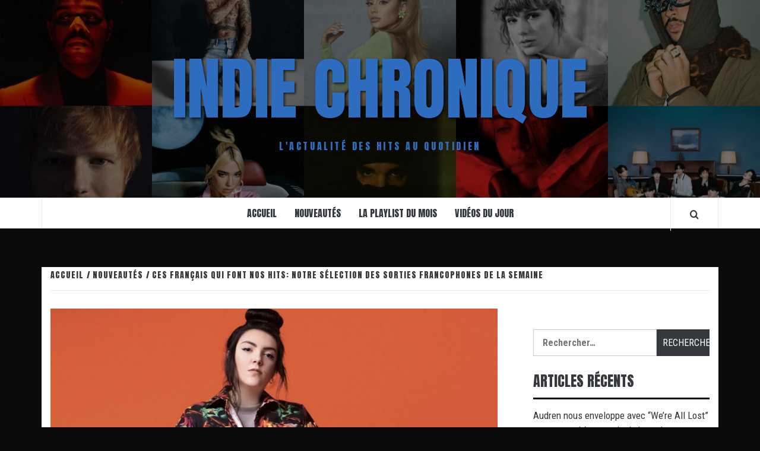

--- FILE ---
content_type: text/html; charset=UTF-8
request_url: https://indiechronique.fr/ces-francais-qui-font-nos-hits-notre-selection-des-sorties-francophones-de-la-semaine
body_size: 16114
content:
<!doctype html>
<html lang="fr-FR">

<head>
  <meta charset="UTF-8">
  <meta name="viewport" content="width=device-width, initial-scale=1">
  <link rel="profile" href="http://gmpg.org/xfn/11">

  <title>Ces Français qui font nos Hits: notre sélection des sorties francophones de la semaine &#8211; Indie Chronique</title>
<meta name='robots' content='max-image-preview:large' />
<link rel='dns-prefetch' href='//fonts.googleapis.com' />
<link rel="alternate" type="application/rss+xml" title="Indie Chronique &raquo; Flux" href="https://indiechronique.fr/feed" />
<link rel="alternate" type="application/rss+xml" title="Indie Chronique &raquo; Flux des commentaires" href="https://indiechronique.fr/comments/feed" />
<link rel="alternate" type="application/rss+xml" title="Indie Chronique &raquo; Ces Français qui font nos Hits: notre sélection des sorties francophones de la semaine Flux des commentaires" href="https://indiechronique.fr/ces-francais-qui-font-nos-hits-notre-selection-des-sorties-francophones-de-la-semaine/feed" />
<link rel="alternate" title="oEmbed (JSON)" type="application/json+oembed" href="https://indiechronique.fr/wp-json/oembed/1.0/embed?url=https%3A%2F%2Findiechronique.fr%2Fces-francais-qui-font-nos-hits-notre-selection-des-sorties-francophones-de-la-semaine" />
<link rel="alternate" title="oEmbed (XML)" type="text/xml+oembed" href="https://indiechronique.fr/wp-json/oembed/1.0/embed?url=https%3A%2F%2Findiechronique.fr%2Fces-francais-qui-font-nos-hits-notre-selection-des-sorties-francophones-de-la-semaine&#038;format=xml" />
<style id='wp-img-auto-sizes-contain-inline-css' type='text/css'>
img:is([sizes=auto i],[sizes^="auto," i]){contain-intrinsic-size:3000px 1500px}
/*# sourceURL=wp-img-auto-sizes-contain-inline-css */
</style>
<style id='wp-emoji-styles-inline-css' type='text/css'>

	img.wp-smiley, img.emoji {
		display: inline !important;
		border: none !important;
		box-shadow: none !important;
		height: 1em !important;
		width: 1em !important;
		margin: 0 0.07em !important;
		vertical-align: -0.1em !important;
		background: none !important;
		padding: 0 !important;
	}
/*# sourceURL=wp-emoji-styles-inline-css */
</style>
<style id='wp-block-library-inline-css' type='text/css'>
:root{--wp-block-synced-color:#7a00df;--wp-block-synced-color--rgb:122,0,223;--wp-bound-block-color:var(--wp-block-synced-color);--wp-editor-canvas-background:#ddd;--wp-admin-theme-color:#007cba;--wp-admin-theme-color--rgb:0,124,186;--wp-admin-theme-color-darker-10:#006ba1;--wp-admin-theme-color-darker-10--rgb:0,107,160.5;--wp-admin-theme-color-darker-20:#005a87;--wp-admin-theme-color-darker-20--rgb:0,90,135;--wp-admin-border-width-focus:2px}@media (min-resolution:192dpi){:root{--wp-admin-border-width-focus:1.5px}}.wp-element-button{cursor:pointer}:root .has-very-light-gray-background-color{background-color:#eee}:root .has-very-dark-gray-background-color{background-color:#313131}:root .has-very-light-gray-color{color:#eee}:root .has-very-dark-gray-color{color:#313131}:root .has-vivid-green-cyan-to-vivid-cyan-blue-gradient-background{background:linear-gradient(135deg,#00d084,#0693e3)}:root .has-purple-crush-gradient-background{background:linear-gradient(135deg,#34e2e4,#4721fb 50%,#ab1dfe)}:root .has-hazy-dawn-gradient-background{background:linear-gradient(135deg,#faaca8,#dad0ec)}:root .has-subdued-olive-gradient-background{background:linear-gradient(135deg,#fafae1,#67a671)}:root .has-atomic-cream-gradient-background{background:linear-gradient(135deg,#fdd79a,#004a59)}:root .has-nightshade-gradient-background{background:linear-gradient(135deg,#330968,#31cdcf)}:root .has-midnight-gradient-background{background:linear-gradient(135deg,#020381,#2874fc)}:root{--wp--preset--font-size--normal:16px;--wp--preset--font-size--huge:42px}.has-regular-font-size{font-size:1em}.has-larger-font-size{font-size:2.625em}.has-normal-font-size{font-size:var(--wp--preset--font-size--normal)}.has-huge-font-size{font-size:var(--wp--preset--font-size--huge)}.has-text-align-center{text-align:center}.has-text-align-left{text-align:left}.has-text-align-right{text-align:right}.has-fit-text{white-space:nowrap!important}#end-resizable-editor-section{display:none}.aligncenter{clear:both}.items-justified-left{justify-content:flex-start}.items-justified-center{justify-content:center}.items-justified-right{justify-content:flex-end}.items-justified-space-between{justify-content:space-between}.screen-reader-text{border:0;clip-path:inset(50%);height:1px;margin:-1px;overflow:hidden;padding:0;position:absolute;width:1px;word-wrap:normal!important}.screen-reader-text:focus{background-color:#ddd;clip-path:none;color:#444;display:block;font-size:1em;height:auto;left:5px;line-height:normal;padding:15px 23px 14px;text-decoration:none;top:5px;width:auto;z-index:100000}html :where(.has-border-color){border-style:solid}html :where([style*=border-top-color]){border-top-style:solid}html :where([style*=border-right-color]){border-right-style:solid}html :where([style*=border-bottom-color]){border-bottom-style:solid}html :where([style*=border-left-color]){border-left-style:solid}html :where([style*=border-width]){border-style:solid}html :where([style*=border-top-width]){border-top-style:solid}html :where([style*=border-right-width]){border-right-style:solid}html :where([style*=border-bottom-width]){border-bottom-style:solid}html :where([style*=border-left-width]){border-left-style:solid}html :where(img[class*=wp-image-]){height:auto;max-width:100%}:where(figure){margin:0 0 1em}html :where(.is-position-sticky){--wp-admin--admin-bar--position-offset:var(--wp-admin--admin-bar--height,0px)}@media screen and (max-width:600px){html :where(.is-position-sticky){--wp-admin--admin-bar--position-offset:0px}}

/*# sourceURL=wp-block-library-inline-css */
</style><style id='wp-block-image-inline-css' type='text/css'>
.wp-block-image>a,.wp-block-image>figure>a{display:inline-block}.wp-block-image img{box-sizing:border-box;height:auto;max-width:100%;vertical-align:bottom}@media not (prefers-reduced-motion){.wp-block-image img.hide{visibility:hidden}.wp-block-image img.show{animation:show-content-image .4s}}.wp-block-image[style*=border-radius] img,.wp-block-image[style*=border-radius]>a{border-radius:inherit}.wp-block-image.has-custom-border img{box-sizing:border-box}.wp-block-image.aligncenter{text-align:center}.wp-block-image.alignfull>a,.wp-block-image.alignwide>a{width:100%}.wp-block-image.alignfull img,.wp-block-image.alignwide img{height:auto;width:100%}.wp-block-image .aligncenter,.wp-block-image .alignleft,.wp-block-image .alignright,.wp-block-image.aligncenter,.wp-block-image.alignleft,.wp-block-image.alignright{display:table}.wp-block-image .aligncenter>figcaption,.wp-block-image .alignleft>figcaption,.wp-block-image .alignright>figcaption,.wp-block-image.aligncenter>figcaption,.wp-block-image.alignleft>figcaption,.wp-block-image.alignright>figcaption{caption-side:bottom;display:table-caption}.wp-block-image .alignleft{float:left;margin:.5em 1em .5em 0}.wp-block-image .alignright{float:right;margin:.5em 0 .5em 1em}.wp-block-image .aligncenter{margin-left:auto;margin-right:auto}.wp-block-image :where(figcaption){margin-bottom:1em;margin-top:.5em}.wp-block-image.is-style-circle-mask img{border-radius:9999px}@supports ((-webkit-mask-image:none) or (mask-image:none)) or (-webkit-mask-image:none){.wp-block-image.is-style-circle-mask img{border-radius:0;-webkit-mask-image:url('data:image/svg+xml;utf8,<svg viewBox="0 0 100 100" xmlns="http://www.w3.org/2000/svg"><circle cx="50" cy="50" r="50"/></svg>');mask-image:url('data:image/svg+xml;utf8,<svg viewBox="0 0 100 100" xmlns="http://www.w3.org/2000/svg"><circle cx="50" cy="50" r="50"/></svg>');mask-mode:alpha;-webkit-mask-position:center;mask-position:center;-webkit-mask-repeat:no-repeat;mask-repeat:no-repeat;-webkit-mask-size:contain;mask-size:contain}}:root :where(.wp-block-image.is-style-rounded img,.wp-block-image .is-style-rounded img){border-radius:9999px}.wp-block-image figure{margin:0}.wp-lightbox-container{display:flex;flex-direction:column;position:relative}.wp-lightbox-container img{cursor:zoom-in}.wp-lightbox-container img:hover+button{opacity:1}.wp-lightbox-container button{align-items:center;backdrop-filter:blur(16px) saturate(180%);background-color:#5a5a5a40;border:none;border-radius:4px;cursor:zoom-in;display:flex;height:20px;justify-content:center;opacity:0;padding:0;position:absolute;right:16px;text-align:center;top:16px;width:20px;z-index:100}@media not (prefers-reduced-motion){.wp-lightbox-container button{transition:opacity .2s ease}}.wp-lightbox-container button:focus-visible{outline:3px auto #5a5a5a40;outline:3px auto -webkit-focus-ring-color;outline-offset:3px}.wp-lightbox-container button:hover{cursor:pointer;opacity:1}.wp-lightbox-container button:focus{opacity:1}.wp-lightbox-container button:focus,.wp-lightbox-container button:hover,.wp-lightbox-container button:not(:hover):not(:active):not(.has-background){background-color:#5a5a5a40;border:none}.wp-lightbox-overlay{box-sizing:border-box;cursor:zoom-out;height:100vh;left:0;overflow:hidden;position:fixed;top:0;visibility:hidden;width:100%;z-index:100000}.wp-lightbox-overlay .close-button{align-items:center;cursor:pointer;display:flex;justify-content:center;min-height:40px;min-width:40px;padding:0;position:absolute;right:calc(env(safe-area-inset-right) + 16px);top:calc(env(safe-area-inset-top) + 16px);z-index:5000000}.wp-lightbox-overlay .close-button:focus,.wp-lightbox-overlay .close-button:hover,.wp-lightbox-overlay .close-button:not(:hover):not(:active):not(.has-background){background:none;border:none}.wp-lightbox-overlay .lightbox-image-container{height:var(--wp--lightbox-container-height);left:50%;overflow:hidden;position:absolute;top:50%;transform:translate(-50%,-50%);transform-origin:top left;width:var(--wp--lightbox-container-width);z-index:9999999999}.wp-lightbox-overlay .wp-block-image{align-items:center;box-sizing:border-box;display:flex;height:100%;justify-content:center;margin:0;position:relative;transform-origin:0 0;width:100%;z-index:3000000}.wp-lightbox-overlay .wp-block-image img{height:var(--wp--lightbox-image-height);min-height:var(--wp--lightbox-image-height);min-width:var(--wp--lightbox-image-width);width:var(--wp--lightbox-image-width)}.wp-lightbox-overlay .wp-block-image figcaption{display:none}.wp-lightbox-overlay button{background:none;border:none}.wp-lightbox-overlay .scrim{background-color:#fff;height:100%;opacity:.9;position:absolute;width:100%;z-index:2000000}.wp-lightbox-overlay.active{visibility:visible}@media not (prefers-reduced-motion){.wp-lightbox-overlay.active{animation:turn-on-visibility .25s both}.wp-lightbox-overlay.active img{animation:turn-on-visibility .35s both}.wp-lightbox-overlay.show-closing-animation:not(.active){animation:turn-off-visibility .35s both}.wp-lightbox-overlay.show-closing-animation:not(.active) img{animation:turn-off-visibility .25s both}.wp-lightbox-overlay.zoom.active{animation:none;opacity:1;visibility:visible}.wp-lightbox-overlay.zoom.active .lightbox-image-container{animation:lightbox-zoom-in .4s}.wp-lightbox-overlay.zoom.active .lightbox-image-container img{animation:none}.wp-lightbox-overlay.zoom.active .scrim{animation:turn-on-visibility .4s forwards}.wp-lightbox-overlay.zoom.show-closing-animation:not(.active){animation:none}.wp-lightbox-overlay.zoom.show-closing-animation:not(.active) .lightbox-image-container{animation:lightbox-zoom-out .4s}.wp-lightbox-overlay.zoom.show-closing-animation:not(.active) .lightbox-image-container img{animation:none}.wp-lightbox-overlay.zoom.show-closing-animation:not(.active) .scrim{animation:turn-off-visibility .4s forwards}}@keyframes show-content-image{0%{visibility:hidden}99%{visibility:hidden}to{visibility:visible}}@keyframes turn-on-visibility{0%{opacity:0}to{opacity:1}}@keyframes turn-off-visibility{0%{opacity:1;visibility:visible}99%{opacity:0;visibility:visible}to{opacity:0;visibility:hidden}}@keyframes lightbox-zoom-in{0%{transform:translate(calc((-100vw + var(--wp--lightbox-scrollbar-width))/2 + var(--wp--lightbox-initial-left-position)),calc(-50vh + var(--wp--lightbox-initial-top-position))) scale(var(--wp--lightbox-scale))}to{transform:translate(-50%,-50%) scale(1)}}@keyframes lightbox-zoom-out{0%{transform:translate(-50%,-50%) scale(1);visibility:visible}99%{visibility:visible}to{transform:translate(calc((-100vw + var(--wp--lightbox-scrollbar-width))/2 + var(--wp--lightbox-initial-left-position)),calc(-50vh + var(--wp--lightbox-initial-top-position))) scale(var(--wp--lightbox-scale));visibility:hidden}}
/*# sourceURL=https://indiechronique.fr/wp-includes/blocks/image/style.min.css */
</style>
<style id='wp-block-image-theme-inline-css' type='text/css'>
:root :where(.wp-block-image figcaption){color:#555;font-size:13px;text-align:center}.is-dark-theme :root :where(.wp-block-image figcaption){color:#ffffffa6}.wp-block-image{margin:0 0 1em}
/*# sourceURL=https://indiechronique.fr/wp-includes/blocks/image/theme.min.css */
</style>
<style id='wp-block-paragraph-inline-css' type='text/css'>
.is-small-text{font-size:.875em}.is-regular-text{font-size:1em}.is-large-text{font-size:2.25em}.is-larger-text{font-size:3em}.has-drop-cap:not(:focus):first-letter{float:left;font-size:8.4em;font-style:normal;font-weight:100;line-height:.68;margin:.05em .1em 0 0;text-transform:uppercase}body.rtl .has-drop-cap:not(:focus):first-letter{float:none;margin-left:.1em}p.has-drop-cap.has-background{overflow:hidden}:root :where(p.has-background){padding:1.25em 2.375em}:where(p.has-text-color:not(.has-link-color)) a{color:inherit}p.has-text-align-left[style*="writing-mode:vertical-lr"],p.has-text-align-right[style*="writing-mode:vertical-rl"]{rotate:180deg}
/*# sourceURL=https://indiechronique.fr/wp-includes/blocks/paragraph/style.min.css */
</style>
<style id='global-styles-inline-css' type='text/css'>
:root{--wp--preset--aspect-ratio--square: 1;--wp--preset--aspect-ratio--4-3: 4/3;--wp--preset--aspect-ratio--3-4: 3/4;--wp--preset--aspect-ratio--3-2: 3/2;--wp--preset--aspect-ratio--2-3: 2/3;--wp--preset--aspect-ratio--16-9: 16/9;--wp--preset--aspect-ratio--9-16: 9/16;--wp--preset--color--black: #000000;--wp--preset--color--cyan-bluish-gray: #abb8c3;--wp--preset--color--white: #ffffff;--wp--preset--color--pale-pink: #f78da7;--wp--preset--color--vivid-red: #cf2e2e;--wp--preset--color--luminous-vivid-orange: #ff6900;--wp--preset--color--luminous-vivid-amber: #fcb900;--wp--preset--color--light-green-cyan: #7bdcb5;--wp--preset--color--vivid-green-cyan: #00d084;--wp--preset--color--pale-cyan-blue: #8ed1fc;--wp--preset--color--vivid-cyan-blue: #0693e3;--wp--preset--color--vivid-purple: #9b51e0;--wp--preset--gradient--vivid-cyan-blue-to-vivid-purple: linear-gradient(135deg,rgb(6,147,227) 0%,rgb(155,81,224) 100%);--wp--preset--gradient--light-green-cyan-to-vivid-green-cyan: linear-gradient(135deg,rgb(122,220,180) 0%,rgb(0,208,130) 100%);--wp--preset--gradient--luminous-vivid-amber-to-luminous-vivid-orange: linear-gradient(135deg,rgb(252,185,0) 0%,rgb(255,105,0) 100%);--wp--preset--gradient--luminous-vivid-orange-to-vivid-red: linear-gradient(135deg,rgb(255,105,0) 0%,rgb(207,46,46) 100%);--wp--preset--gradient--very-light-gray-to-cyan-bluish-gray: linear-gradient(135deg,rgb(238,238,238) 0%,rgb(169,184,195) 100%);--wp--preset--gradient--cool-to-warm-spectrum: linear-gradient(135deg,rgb(74,234,220) 0%,rgb(151,120,209) 20%,rgb(207,42,186) 40%,rgb(238,44,130) 60%,rgb(251,105,98) 80%,rgb(254,248,76) 100%);--wp--preset--gradient--blush-light-purple: linear-gradient(135deg,rgb(255,206,236) 0%,rgb(152,150,240) 100%);--wp--preset--gradient--blush-bordeaux: linear-gradient(135deg,rgb(254,205,165) 0%,rgb(254,45,45) 50%,rgb(107,0,62) 100%);--wp--preset--gradient--luminous-dusk: linear-gradient(135deg,rgb(255,203,112) 0%,rgb(199,81,192) 50%,rgb(65,88,208) 100%);--wp--preset--gradient--pale-ocean: linear-gradient(135deg,rgb(255,245,203) 0%,rgb(182,227,212) 50%,rgb(51,167,181) 100%);--wp--preset--gradient--electric-grass: linear-gradient(135deg,rgb(202,248,128) 0%,rgb(113,206,126) 100%);--wp--preset--gradient--midnight: linear-gradient(135deg,rgb(2,3,129) 0%,rgb(40,116,252) 100%);--wp--preset--font-size--small: 13px;--wp--preset--font-size--medium: 20px;--wp--preset--font-size--large: 36px;--wp--preset--font-size--x-large: 42px;--wp--preset--spacing--20: 0.44rem;--wp--preset--spacing--30: 0.67rem;--wp--preset--spacing--40: 1rem;--wp--preset--spacing--50: 1.5rem;--wp--preset--spacing--60: 2.25rem;--wp--preset--spacing--70: 3.38rem;--wp--preset--spacing--80: 5.06rem;--wp--preset--shadow--natural: 6px 6px 9px rgba(0, 0, 0, 0.2);--wp--preset--shadow--deep: 12px 12px 50px rgba(0, 0, 0, 0.4);--wp--preset--shadow--sharp: 6px 6px 0px rgba(0, 0, 0, 0.2);--wp--preset--shadow--outlined: 6px 6px 0px -3px rgb(255, 255, 255), 6px 6px rgb(0, 0, 0);--wp--preset--shadow--crisp: 6px 6px 0px rgb(0, 0, 0);}:root { --wp--style--global--content-size: 775px;--wp--style--global--wide-size: 1140px; }:where(body) { margin: 0; }.wp-site-blocks > .alignleft { float: left; margin-right: 2em; }.wp-site-blocks > .alignright { float: right; margin-left: 2em; }.wp-site-blocks > .aligncenter { justify-content: center; margin-left: auto; margin-right: auto; }:where(.wp-site-blocks) > * { margin-block-start: 24px; margin-block-end: 0; }:where(.wp-site-blocks) > :first-child { margin-block-start: 0; }:where(.wp-site-blocks) > :last-child { margin-block-end: 0; }:root { --wp--style--block-gap: 24px; }:root :where(.is-layout-flow) > :first-child{margin-block-start: 0;}:root :where(.is-layout-flow) > :last-child{margin-block-end: 0;}:root :where(.is-layout-flow) > *{margin-block-start: 24px;margin-block-end: 0;}:root :where(.is-layout-constrained) > :first-child{margin-block-start: 0;}:root :where(.is-layout-constrained) > :last-child{margin-block-end: 0;}:root :where(.is-layout-constrained) > *{margin-block-start: 24px;margin-block-end: 0;}:root :where(.is-layout-flex){gap: 24px;}:root :where(.is-layout-grid){gap: 24px;}.is-layout-flow > .alignleft{float: left;margin-inline-start: 0;margin-inline-end: 2em;}.is-layout-flow > .alignright{float: right;margin-inline-start: 2em;margin-inline-end: 0;}.is-layout-flow > .aligncenter{margin-left: auto !important;margin-right: auto !important;}.is-layout-constrained > .alignleft{float: left;margin-inline-start: 0;margin-inline-end: 2em;}.is-layout-constrained > .alignright{float: right;margin-inline-start: 2em;margin-inline-end: 0;}.is-layout-constrained > .aligncenter{margin-left: auto !important;margin-right: auto !important;}.is-layout-constrained > :where(:not(.alignleft):not(.alignright):not(.alignfull)){max-width: var(--wp--style--global--content-size);margin-left: auto !important;margin-right: auto !important;}.is-layout-constrained > .alignwide{max-width: var(--wp--style--global--wide-size);}body .is-layout-flex{display: flex;}.is-layout-flex{flex-wrap: wrap;align-items: center;}.is-layout-flex > :is(*, div){margin: 0;}body .is-layout-grid{display: grid;}.is-layout-grid > :is(*, div){margin: 0;}body{padding-top: 0px;padding-right: 0px;padding-bottom: 0px;padding-left: 0px;}a:where(:not(.wp-element-button)){text-decoration: none;}:root :where(.wp-element-button, .wp-block-button__link){background-color: #32373c;border-radius: 0;border-width: 0;color: #fff;font-family: inherit;font-size: inherit;font-style: inherit;font-weight: inherit;letter-spacing: inherit;line-height: inherit;padding-top: calc(0.667em + 2px);padding-right: calc(1.333em + 2px);padding-bottom: calc(0.667em + 2px);padding-left: calc(1.333em + 2px);text-decoration: none;text-transform: inherit;}.has-black-color{color: var(--wp--preset--color--black) !important;}.has-cyan-bluish-gray-color{color: var(--wp--preset--color--cyan-bluish-gray) !important;}.has-white-color{color: var(--wp--preset--color--white) !important;}.has-pale-pink-color{color: var(--wp--preset--color--pale-pink) !important;}.has-vivid-red-color{color: var(--wp--preset--color--vivid-red) !important;}.has-luminous-vivid-orange-color{color: var(--wp--preset--color--luminous-vivid-orange) !important;}.has-luminous-vivid-amber-color{color: var(--wp--preset--color--luminous-vivid-amber) !important;}.has-light-green-cyan-color{color: var(--wp--preset--color--light-green-cyan) !important;}.has-vivid-green-cyan-color{color: var(--wp--preset--color--vivid-green-cyan) !important;}.has-pale-cyan-blue-color{color: var(--wp--preset--color--pale-cyan-blue) !important;}.has-vivid-cyan-blue-color{color: var(--wp--preset--color--vivid-cyan-blue) !important;}.has-vivid-purple-color{color: var(--wp--preset--color--vivid-purple) !important;}.has-black-background-color{background-color: var(--wp--preset--color--black) !important;}.has-cyan-bluish-gray-background-color{background-color: var(--wp--preset--color--cyan-bluish-gray) !important;}.has-white-background-color{background-color: var(--wp--preset--color--white) !important;}.has-pale-pink-background-color{background-color: var(--wp--preset--color--pale-pink) !important;}.has-vivid-red-background-color{background-color: var(--wp--preset--color--vivid-red) !important;}.has-luminous-vivid-orange-background-color{background-color: var(--wp--preset--color--luminous-vivid-orange) !important;}.has-luminous-vivid-amber-background-color{background-color: var(--wp--preset--color--luminous-vivid-amber) !important;}.has-light-green-cyan-background-color{background-color: var(--wp--preset--color--light-green-cyan) !important;}.has-vivid-green-cyan-background-color{background-color: var(--wp--preset--color--vivid-green-cyan) !important;}.has-pale-cyan-blue-background-color{background-color: var(--wp--preset--color--pale-cyan-blue) !important;}.has-vivid-cyan-blue-background-color{background-color: var(--wp--preset--color--vivid-cyan-blue) !important;}.has-vivid-purple-background-color{background-color: var(--wp--preset--color--vivid-purple) !important;}.has-black-border-color{border-color: var(--wp--preset--color--black) !important;}.has-cyan-bluish-gray-border-color{border-color: var(--wp--preset--color--cyan-bluish-gray) !important;}.has-white-border-color{border-color: var(--wp--preset--color--white) !important;}.has-pale-pink-border-color{border-color: var(--wp--preset--color--pale-pink) !important;}.has-vivid-red-border-color{border-color: var(--wp--preset--color--vivid-red) !important;}.has-luminous-vivid-orange-border-color{border-color: var(--wp--preset--color--luminous-vivid-orange) !important;}.has-luminous-vivid-amber-border-color{border-color: var(--wp--preset--color--luminous-vivid-amber) !important;}.has-light-green-cyan-border-color{border-color: var(--wp--preset--color--light-green-cyan) !important;}.has-vivid-green-cyan-border-color{border-color: var(--wp--preset--color--vivid-green-cyan) !important;}.has-pale-cyan-blue-border-color{border-color: var(--wp--preset--color--pale-cyan-blue) !important;}.has-vivid-cyan-blue-border-color{border-color: var(--wp--preset--color--vivid-cyan-blue) !important;}.has-vivid-purple-border-color{border-color: var(--wp--preset--color--vivid-purple) !important;}.has-vivid-cyan-blue-to-vivid-purple-gradient-background{background: var(--wp--preset--gradient--vivid-cyan-blue-to-vivid-purple) !important;}.has-light-green-cyan-to-vivid-green-cyan-gradient-background{background: var(--wp--preset--gradient--light-green-cyan-to-vivid-green-cyan) !important;}.has-luminous-vivid-amber-to-luminous-vivid-orange-gradient-background{background: var(--wp--preset--gradient--luminous-vivid-amber-to-luminous-vivid-orange) !important;}.has-luminous-vivid-orange-to-vivid-red-gradient-background{background: var(--wp--preset--gradient--luminous-vivid-orange-to-vivid-red) !important;}.has-very-light-gray-to-cyan-bluish-gray-gradient-background{background: var(--wp--preset--gradient--very-light-gray-to-cyan-bluish-gray) !important;}.has-cool-to-warm-spectrum-gradient-background{background: var(--wp--preset--gradient--cool-to-warm-spectrum) !important;}.has-blush-light-purple-gradient-background{background: var(--wp--preset--gradient--blush-light-purple) !important;}.has-blush-bordeaux-gradient-background{background: var(--wp--preset--gradient--blush-bordeaux) !important;}.has-luminous-dusk-gradient-background{background: var(--wp--preset--gradient--luminous-dusk) !important;}.has-pale-ocean-gradient-background{background: var(--wp--preset--gradient--pale-ocean) !important;}.has-electric-grass-gradient-background{background: var(--wp--preset--gradient--electric-grass) !important;}.has-midnight-gradient-background{background: var(--wp--preset--gradient--midnight) !important;}.has-small-font-size{font-size: var(--wp--preset--font-size--small) !important;}.has-medium-font-size{font-size: var(--wp--preset--font-size--medium) !important;}.has-large-font-size{font-size: var(--wp--preset--font-size--large) !important;}.has-x-large-font-size{font-size: var(--wp--preset--font-size--x-large) !important;}
/*# sourceURL=global-styles-inline-css */
</style>

<link rel='stylesheet' id='vivacious-magazine-google-primary-fonts-css' href='https://fonts.googleapis.com/css?family=Roboto+Condensed:400,300,400italic,700' type='text/css' media='all' />
<link rel='stylesheet' id='vivacious-magazine-google-secondary-fonts-css' href='https://fonts.googleapis.com/css?family=Anton' type='text/css' media='all' />
<link rel='stylesheet' id='bootstrap-css' href='https://indiechronique.fr/wp-content/themes/elegant-magazine/assets/bootstrap/css/bootstrap.min.css?ver=6.9' type='text/css' media='all' />
<link rel='stylesheet' id='elegant-magazine-style-css' href='https://indiechronique.fr/wp-content/themes/elegant-magazine/style.css?ver=6.9' type='text/css' media='all' />
<style id='elegant-magazine-style-inline-css' type='text/css'>


                .top-masthead {
        background: #000000;
        }
        .top-masthead-overlay{
        background: rgba(0,0,0,0.75);
        }
        
                .top-masthead, .top-masthead a {
        color: #ffffff;

        }

    
        .elementor-template-full-width .elementor-section.elementor-section-full_width > .elementor-container,
        .elementor-template-full-width .elementor-section.elementor-section-boxed > .elementor-container{
            max-width: 1570px;
        }
        
/*# sourceURL=elegant-magazine-style-inline-css */
</style>
<link rel='stylesheet' id='vivacious-magazine-style-css' href='https://indiechronique.fr/wp-content/themes/vivacious-magazine/style.css?ver=1.0.3' type='text/css' media='all' />
<link rel='stylesheet' id='aft-icons-css' href='https://indiechronique.fr/wp-content/themes/elegant-magazine/assets/icons/style.css?ver=6.9' type='text/css' media='all' />
<link rel='stylesheet' id='slick-css' href='https://indiechronique.fr/wp-content/themes/elegant-magazine/assets/slick/css/slick.min.css?ver=6.9' type='text/css' media='all' />
<link rel='stylesheet' id='sidr-css' href='https://indiechronique.fr/wp-content/themes/elegant-magazine/assets/sidr/css/jquery.sidr.dark.css?ver=6.9' type='text/css' media='all' />
<link rel='stylesheet' id='elegant-magazine-google-fonts-css' href='https://fonts.googleapis.com/css?family=Oswald:300,400,700|Source%20Sans%20Pro:400,400i,700,700i&#038;subset=latin,latin-ext' type='text/css' media='all' />
<style id='kadence-blocks-global-variables-inline-css' type='text/css'>
:root {--global-kb-font-size-sm:clamp(0.8rem, 0.73rem + 0.217vw, 0.9rem);--global-kb-font-size-md:clamp(1.1rem, 0.995rem + 0.326vw, 1.25rem);--global-kb-font-size-lg:clamp(1.75rem, 1.576rem + 0.543vw, 2rem);--global-kb-font-size-xl:clamp(2.25rem, 1.728rem + 1.63vw, 3rem);--global-kb-font-size-xxl:clamp(2.5rem, 1.456rem + 3.26vw, 4rem);--global-kb-font-size-xxxl:clamp(2.75rem, 0.489rem + 7.065vw, 6rem);}:root {--global-palette1: #3182CE;--global-palette2: #2B6CB0;--global-palette3: #1A202C;--global-palette4: #2D3748;--global-palette5: #4A5568;--global-palette6: #718096;--global-palette7: #EDF2F7;--global-palette8: #F7FAFC;--global-palette9: #ffffff;}
/*# sourceURL=kadence-blocks-global-variables-inline-css */
</style>
<script type="text/javascript" src="https://indiechronique.fr/wp-content/plugins/ionos-assistant/js/cookies.js?ver=6.9" id="ionos-assistant-wp-cookies-js"></script>
<script type="text/javascript" src="https://indiechronique.fr/wp-includes/js/jquery/jquery.min.js?ver=3.7.1" id="jquery-core-js"></script>
<script type="text/javascript" src="https://indiechronique.fr/wp-includes/js/jquery/jquery-migrate.min.js?ver=3.4.1" id="jquery-migrate-js"></script>
<link rel="https://api.w.org/" href="https://indiechronique.fr/wp-json/" /><link rel="alternate" title="JSON" type="application/json" href="https://indiechronique.fr/wp-json/wp/v2/posts/45" /><link rel="EditURI" type="application/rsd+xml" title="RSD" href="https://indiechronique.fr/xmlrpc.php?rsd" />
<meta name="generator" content="WordPress 6.9" />
<link rel="canonical" href="https://indiechronique.fr/ces-francais-qui-font-nos-hits-notre-selection-des-sorties-francophones-de-la-semaine" />
<link rel='shortlink' href='https://indiechronique.fr/?p=45' />
<link rel="pingback" href="https://indiechronique.fr/xmlrpc.php"><style type="text/css">.recentcomments a{display:inline !important;padding:0 !important;margin:0 !important;}</style>        <style type="text/css">
                        .site-title a,
            .site-description {
                color: #2d6cbf;
            }

                    </style>
        <style type="text/css" id="custom-background-css">
body.custom-background { background-color: #0a0a0a; }
</style>
	<link rel="icon" href="https://indiechronique.fr/wp-content/uploads/2021/05/cropped-LOGO-1-32x32.png" sizes="32x32" />
<link rel="icon" href="https://indiechronique.fr/wp-content/uploads/2021/05/cropped-LOGO-1-192x192.png" sizes="192x192" />
<link rel="apple-touch-icon" href="https://indiechronique.fr/wp-content/uploads/2021/05/cropped-LOGO-1-180x180.png" />
<meta name="msapplication-TileImage" content="https://indiechronique.fr/wp-content/uploads/2021/05/cropped-LOGO-1-270x270.png" />
</head>

<body class="wp-singular post-template-default single single-post postid-45 single-format-standard custom-background wp-embed-responsive wp-theme-elegant-magazine wp-child-theme-vivacious-magazine align-content-left disable-default-home-content">

  
      <div id="af-preloader">
      <div class="af-loader">
        <div class="loader-circle"></div>
      </div>
    </div>
  
  <div id="page" class="site">
    <a class="skip-link screen-reader-text" href="#content">Aller au contenu</a>
        <header id="masthead" class="site-header">
            <div class="masthead-banner data-bg" data-background="https://indiechronique.fr/wp-content/uploads/2021/09/cropped-Top-10-artists-1280x512-1.jpg">
        <div class="container">
          <div class="row">
            <div class="col-md-12">
              <div class="site-branding">
                                  <p class="site-title font-family-1">
                    <a href="https://indiechronique.fr/" rel="home">Indie Chronique</a>
                  </p>
                
                                  <p class="site-description">L&#039;actualité des Hits au quotidien</p>
                              </div>
            </div>
          </div>
        </div>
      </div>
      <nav id="site-navigation" class="main-navigation">
        <div class="container">
          <div class="row">
            <div class="col-md-12">
              <div class="navigation-container">
                                <span class="af-search-click icon-search">
                  <a href="#" aria-label="Search"><i class="fa fa-search"></i></a>
                </span>
                <button class="toggle-menu" aria-controls="primary-menu">
                  <span class="screen-reader-text">Menu principal</span>
                  <i class="ham"></i>
                </button>
                <div class="menu main-menu"><ul id="primary-menu" class="menu"><li id="menu-item-36" class="menu-item menu-item-type-custom menu-item-object-custom menu-item-home menu-item-36"><a href="http://indiechronique.fr/">Accueil</a></li>
<li id="menu-item-34" class="menu-item menu-item-type-taxonomy menu-item-object-category current-post-ancestor current-menu-parent current-post-parent menu-item-34"><a href="https://indiechronique.fr/category/nouveautes">Nouveautés</a></li>
<li id="menu-item-33" class="menu-item menu-item-type-taxonomy menu-item-object-category current-post-ancestor current-menu-parent current-post-parent menu-item-33"><a href="https://indiechronique.fr/category/la-playlist-du-mois">La Playlist du mois</a></li>
<li id="menu-item-35" class="menu-item menu-item-type-taxonomy menu-item-object-category menu-item-35"><a href="https://indiechronique.fr/category/video-du-jour">Vidéos du jour</a></li>
</ul></div>              </div>
            </div>
          </div>
        </div>
      </nav>
    </header>

    <div id="af-search-wrap">
      <div class="af-search-box table-block">
        <div class="table-block-child v-center text-center">
          <form role="search" method="get" class="search-form" action="https://indiechronique.fr/">
				<label>
					<span class="screen-reader-text">Rechercher :</span>
					<input type="search" class="search-field" placeholder="Rechercher…" value="" name="s" />
				</label>
				<input type="submit" class="search-submit" value="Rechercher" />
			</form>        </div>
      </div>
      <div class="af-search-close af-search-click">
        <span></span>
        <span></span>
      </div>
    </div>

        <div id="content" class="site-content">
      

        <div class="em-breadcrumbs font-family-1">
            <div class="container">
                <div class="row">
                    <div class="col-sm-12">
                        <div role="navigation" aria-label="Fil d’ariane" class="breadcrumb-trail breadcrumbs" itemprop="breadcrumb"><ul class="trail-items" itemscope itemtype="http://schema.org/BreadcrumbList"><meta name="numberOfItems" content="3" /><meta name="itemListOrder" content="Ascending" /><li itemprop="itemListElement" itemscope itemtype="http://schema.org/ListItem" class="trail-item trail-begin"><a href="https://indiechronique.fr" rel="home" itemprop="item"><span itemprop="name">Accueil</span></a><meta itemprop="position" content="1" /></li><li itemprop="itemListElement" itemscope itemtype="http://schema.org/ListItem" class="trail-item"><a href="https://indiechronique.fr/category/nouveautes" itemprop="item"><span itemprop="name">Nouveautés</span></a><meta itemprop="position" content="2" /></li><li itemprop="itemListElement" itemscope itemtype="http://schema.org/ListItem" class="trail-item trail-end"><a href="https://indiechronique.fr/ces-francais-qui-font-nos-hits-notre-selection-des-sorties-francophones-de-la-semaine" itemprop="item"><span itemprop="name">Ces Français qui font nos Hits: notre sélection des sorties francophones de la semaine</span></a><meta itemprop="position" content="3" /></li></ul></div>                    </div>
                </div>
            </div>
        </div>


   
    <div id="primary" class="content-area">
        <main id="main" class="site-main">

                            <article id="post-45" class="post-45 post type-post status-publish format-standard has-post-thumbnail hentry category-la-playlist-du-mois category-nouveautes">
                    <header class="entry-header">
                    <div class="post-thumbnail full-width-image">
                    <img width="1024" height="571" src="https://indiechronique.fr/wp-content/uploads/2021/05/Capture-decran-2021-05-20-a-09.59.08-1024x571.png" class="attachment-elegant-magazine-featured size-elegant-magazine-featured wp-post-image" alt="" decoding="async" fetchpriority="high" srcset="https://indiechronique.fr/wp-content/uploads/2021/05/Capture-decran-2021-05-20-a-09.59.08-1024x571.png 1024w, https://indiechronique.fr/wp-content/uploads/2021/05/Capture-decran-2021-05-20-a-09.59.08-300x167.png 300w, https://indiechronique.fr/wp-content/uploads/2021/05/Capture-decran-2021-05-20-a-09.59.08-768x428.png 768w, https://indiechronique.fr/wp-content/uploads/2021/05/Capture-decran-2021-05-20-a-09.59.08.png 1536w" sizes="(max-width: 1024px) 100vw, 1024px" />                </div>
            
            <div class="header-details-wrapper">
        <div class="entry-header-details">
                                        <div class="figure-categories figure-categories-bg">
                                        <span class="cat-links"> <a href="https://indiechronique.fr/category/la-playlist-du-mois" rel="category tag">La Playlist du mois</a>&nbsp<a href="https://indiechronique.fr/category/nouveautes" rel="category tag">Nouveautés</a></span>                </div>
                        <h1 class="entry-title">Ces Français qui font nos Hits: notre sélection des sorties francophones de la semaine</h1>                                        <div class="post-item-metadata entry-meta">
                            <span class="item-metadata posts-author">
            <span class="">Par</span>
                           <a href="https://indiechronique.fr/author/indiechroniquedaily">
                    Indiechroniquedaily                </a>
               </span>
        <span class="">None</span>
        <span class="item-metadata posts-date">
            mai 20, 2021        </span>
                        </div>
                    </div>
    </div>
</header><!-- .entry-header -->





                    <div class="entry-content-wrap">
                                        <div class="entry-content">
                
<p>Cette semaine, l&rsquo;Hexagone nous à pas mal gâté en terme de musique. Alors, faisons un tour des sorties à travers notre sélection:</p>



<figure class="wp-block-image"><img decoding="async" src="https://covers.eg-ad.fr/claudiocapeosenzaunadonna.jpg" alt=""/></figure>



<p><strong>CLAUDIO CAPEO</strong><br>Senza Una Donna avec Davide Esposito</p>



<figure class="wp-block-image"><img decoding="async" src="https://covers.eg-ad.fr/kendjigiracevidemment.jpg" alt=""/></figure>



<p><strong>KENDJI</strong> </p>



<p>Evidemment<br></p>



<figure class="wp-block-image"><img decoding="async" src="https://covers.eg-ad.fr/grandcorpsmaladeetlouanederrierelebrouillard.jpg" alt=""/></figure>



<p><strong>GRAND CORPS MALADE</strong> </p>



<p>Derrière Le Brouillard avec Louane<br></p>



<figure class="wp-block-image"><img decoding="async" src="https://covers.eg-ad.fr/juliendorekiki.jpg" alt=""/></figure>



<p><strong>JULIEN DORE</strong><br>Kiki<br></p>



<figure class="wp-block-image"><img decoding="async" src="https://covers.eg-ad.fr/vianneypourdevrai.jpg" alt=""/></figure>



<p><strong>VIANNEY</strong><br>Pour De Vrai<br></p>



<figure class="wp-block-image"><img decoding="async" src="https://covers.eg-ad.fr/patrickfiorietflorentpagnyjyvais.jpg" alt=""/></figure>



<p><strong>PATRICK FIORI</strong><br>J&rsquo;y Vais avec Florent Pagny<br></p>



<figure class="wp-block-image"><img decoding="async" src="https://covers.eg-ad.fr/claralucianilereste.jpg" alt=""/></figure>



<p><strong>CLARA LUCIANI</strong><br>Le Reste<br></p>



<figure class="wp-block-image"><img decoding="async" src="https://covers.eg-ad.fr/vitaaetslimanedelor.jpg" alt=""/></figure>



<p><strong>VITAA</strong><br>De L&rsquo;or<br></p>



<figure class="wp-block-image"><img decoding="async" src="https://covers.eg-ad.fr/hoshietmemeapresjetaimerai.jpg" alt=""/></figure>



<p><strong>HOSHI</strong><br>Et Même Après Je T&rsquo;aimerai<br></p>



<figure class="wp-block-image"><img decoding="async" src="https://covers.eg-ad.fr/jeremyfrerotunhomme.png" alt=""/></figure>



<p><strong>JEREMY FREROT</strong><br>Un Homme<br></p>



<figure class="wp-block-image"><img decoding="async" src="https://covers.eg-ad.fr/calogerocentreville.jpg" alt=""/></figure>



<p><strong>CALOGERO</strong><br>Centre Ville<br></p>



<figure class="wp-block-image"><img decoding="async" src="https://covers.eg-ad.fr/franciscabrelalauberevenant.png" alt=""/></figure>



<p><strong>FRANCIS CABREL</strong><br>A L&rsquo;Aube Revenant<br></p>



<figure class="wp-block-image"><img decoding="async" src="https://covers.eg-ad.fr/amelbent123.jpg" alt=""/></figure>



<p><strong>AMEL BENT</strong><br>1,2,3<br></p>



<figure class="wp-block-image"><img decoding="async" src="https://covers.eg-ad.fr/benjaminbiolayadeparcferme.jpg" alt=""/></figure>



<p><strong>BENJAMIN BIOLAY</strong><br>Parc Fermé avec Adé<br></p>



<figure class="wp-block-image"><img decoding="async" src="https://covers.eg-ad.fr/gimsdadjuslimanebelle.jpg" alt=""/></figure>



<p><strong>GIMS DADJU SLIMANE</strong><br>Belle<br></p>



<figure class="wp-block-image"><img decoding="async" src="https://covers.eg-ad.fr/indochine3sex.jpg" alt=""/></figure>



<p><strong>INDOCHINE</strong><br>3Sex avec Christine And The Queens<br></p>



<figure class="wp-block-image"><img decoding="async" src="https://covers.eg-ad.fr/flodelavegaprintempseternel.jpg" alt=""/></figure>



<p><strong>FLO DELAVEGA</strong><br>Printemps Éternel<br></p>



<figure class="wp-block-image"><img decoding="async" src="https://covers.eg-ad.fr/amircarrousel.jpg" alt=""/></figure>



<p><strong>AMIR</strong><br>Carrousel avec Indila<br></p>



<figure class="wp-block-image"><img decoding="async" src="https://covers.eg-ad.fr/florentpagnylinstinct.jpg" alt=""/></figure>



<p><strong>FLORENT PAGNY</strong><br>L&rsquo;instinct<br></p>



<figure class="wp-block-image"><img decoding="async" src="https://covers.eg-ad.fr/allanvederayonsdor.jpg" alt=""/></figure>



<p><strong>ALLAN VEDE</strong><br>Rayons D&rsquo;or</p>
                                    <div class="post-item-metadata entry-meta">
                                            </div>
                                            </div><!-- .entry-content -->
            <footer class="entry-footer">
                            </footer>


    

<div class="em-reated-posts clearfix">
            <h2 class="related-title">
            Vous pourrez aussi être intéressé par        </h2>
        <ul>
                    <li>
                <h3 class="article-title"><a href="https://indiechronique.fr/audren-nous-enveloppe-avec-were-all-lost-une-parenthese-musicale-hors-du-temps" rel="bookmark">Audren nous enveloppe avec “We’re All Lost” : une parenthèse musicale hors du temps</a>
            </h3>                <div class="grid-item-metadata">
                            <span class="item-metadata posts-author">
            <span class="">Par</span>
                           <a href="https://indiechronique.fr/author/indiechroniquedaily">
                    Indiechroniquedaily                </a>
               </span>
        <span class="">None</span>
        <span class="item-metadata posts-date">
            janvier 15, 2026        </span>
                        </div>
            </li>
                    <li>
                <h3 class="article-title"><a href="https://indiechronique.fr/marco-de-luca-la-saison-dune-musique-libre" rel="bookmark">Marco De Luca : la saison d’une musique libre</a>
            </h3>                <div class="grid-item-metadata">
                            <span class="item-metadata posts-author">
            <span class="">Par</span>
                           <a href="https://indiechronique.fr/author/indiechroniquedaily">
                    Indiechroniquedaily                </a>
               </span>
        <span class="">None</span>
        <span class="item-metadata posts-date">
            janvier 13, 2026        </span>
                        </div>
            </li>
                    <li>
                <h3 class="article-title"><a href="https://indiechronique.fr/asv-records-et-1111-records-officialisent-une-collaboration-transatlantique" rel="bookmark">ASV Records et 11:11 Records officialisent une collaboration transatlantique</a>
            </h3>                <div class="grid-item-metadata">
                            <span class="item-metadata posts-author">
            <span class="">Par</span>
                           <a href="https://indiechronique.fr/author/indiechroniquedaily">
                    Indiechroniquedaily                </a>
               </span>
        <span class="">None</span>
        <span class="item-metadata posts-date">
            janvier 3, 2026        </span>
                        </div>
            </li>
                    <li>
                <h3 class="article-title"><a href="https://indiechronique.fr/perspective-look-both-ways-chronique-dansante-dune-decennie-intime" rel="bookmark">Perspective : Look Both Ways, Chronique Dansante d’une Décennie Intime</a>
            </h3>                <div class="grid-item-metadata">
                            <span class="item-metadata posts-author">
            <span class="">Par</span>
                           <a href="https://indiechronique.fr/author/indiechroniquedaily">
                    Indiechroniquedaily                </a>
               </span>
        <span class="">None</span>
        <span class="item-metadata posts-date">
            décembre 29, 2025        </span>
                        </div>
            </li>
                    <li>
                <h3 class="article-title"><a href="https://indiechronique.fr/counterglow-ou-lart-discret-de-se-reveler-avec-echoes-of-self" rel="bookmark">counterglow, ou l’Art Discret de Se Révéler avec echoes of self</a>
            </h3>                <div class="grid-item-metadata">
                            <span class="item-metadata posts-author">
            <span class="">Par</span>
                           <a href="https://indiechronique.fr/author/indiechroniquedaily">
                    Indiechroniquedaily                </a>
               </span>
        <span class="">None</span>
        <span class="item-metadata posts-date">
            décembre 29, 2025        </span>
                        </div>
            </li>
            </ul>
</div>



	<nav class="navigation post-navigation" aria-label="Navigation d’article">
		<h2 class="screen-reader-text">Navigation d’article</h2>
		<div class="nav-links"><div class="nav-previous"><a href="https://indiechronique.fr/todd-barrow-nous-offre-une-belle-dose-de-country-grace-a-gonna-drive" rel="prev"><span class="em-post-navigation">Précédent</span> Todd Barrow nous offre une belle dose de country grâce à “Gonna Drive”</a></div><div class="nav-next"><a href="https://indiechronique.fr/indie-chronique-lance-sa-premiere-playlist-du-mois" rel="next"><span class="em-post-navigation">Suivant</span> Indie Chronique lance sa première Playlist du mois!</a></div></div>
	</nav>
<div id="comments" class="comments-area">

		<div id="respond" class="comment-respond">
		<h3 id="reply-title" class="comment-reply-title">Laisser un commentaire <small><a rel="nofollow" id="cancel-comment-reply-link" href="/ces-francais-qui-font-nos-hits-notre-selection-des-sorties-francophones-de-la-semaine#respond" style="display:none;">Annuler la réponse</a></small></h3><form action="https://indiechronique.fr/wp-comments-post.php" method="post" id="commentform" class="comment-form"><p class="comment-notes"><span id="email-notes">Votre adresse e-mail ne sera pas publiée.</span> <span class="required-field-message">Les champs obligatoires sont indiqués avec <span class="required">*</span></span></p><p class="comment-form-comment"><label for="comment">Commentaire <span class="required">*</span></label> <textarea autocomplete="new-password"  id="a017b6c59c"  name="a017b6c59c"   cols="45" rows="8" maxlength="65525" required></textarea><textarea id="comment" aria-label="hp-comment" aria-hidden="true" name="comment" autocomplete="new-password" style="padding:0 !important;clip:rect(1px, 1px, 1px, 1px) !important;position:absolute !important;white-space:nowrap !important;height:1px !important;width:1px !important;overflow:hidden !important;" tabindex="-1"></textarea><script data-noptimize>document.getElementById("comment").setAttribute( "id", "ad0b9393d17dd0aa5a254eed0279b540" );document.getElementById("a017b6c59c").setAttribute( "id", "comment" );</script></p><p class="comment-form-author"><label for="author">Nom <span class="required">*</span></label> <input id="author" name="author" type="text" value="" size="30" maxlength="245" autocomplete="name" required /></p>
<p class="comment-form-email"><label for="email">E-mail <span class="required">*</span></label> <input id="email" name="email" type="email" value="" size="30" maxlength="100" aria-describedby="email-notes" autocomplete="email" required /></p>
<p class="comment-form-url"><label for="url">Site web</label> <input id="url" name="url" type="url" value="" size="30" maxlength="200" autocomplete="url" /></p>
<p class="comment-form-cookies-consent"><input id="wp-comment-cookies-consent" name="wp-comment-cookies-consent" type="checkbox" value="yes" /> <label for="wp-comment-cookies-consent">Enregistrer mon nom, mon e-mail et mon site dans le navigateur pour mon prochain commentaire.</label></p>
<p class="form-submit"><input name="submit" type="submit" id="submit" class="submit" value="Laisser un commentaire" /> <input type='hidden' name='comment_post_ID' value='45' id='comment_post_ID' />
<input type='hidden' name='comment_parent' id='comment_parent' value='0' />
</p></form>	</div><!-- #respond -->
	
</div><!-- #comments -->
                    </div>
                </article>
            
        </main><!-- #main -->
    </div><!-- #primary -->



<aside id="secondary" class="widget-area">
    <div class="theiaStickySidebar">
	    <div id="search-2" class="widget elegant-widget widget_search"><form role="search" method="get" class="search-form" action="https://indiechronique.fr/">
				<label>
					<span class="screen-reader-text">Rechercher :</span>
					<input type="search" class="search-field" placeholder="Rechercher…" value="" name="s" />
				</label>
				<input type="submit" class="search-submit" value="Rechercher" />
			</form></div>
		<div id="recent-posts-2" class="widget elegant-widget widget_recent_entries">
		<h2 class="widget-title widget-title-1"><span>Articles récents</span></h2>
		<ul>
											<li>
					<a href="https://indiechronique.fr/audren-nous-enveloppe-avec-were-all-lost-une-parenthese-musicale-hors-du-temps">Audren nous enveloppe avec “We’re All Lost” : une parenthèse musicale hors du temps</a>
									</li>
											<li>
					<a href="https://indiechronique.fr/marco-de-luca-la-saison-dune-musique-libre">Marco De Luca : la saison d’une musique libre</a>
									</li>
											<li>
					<a href="https://indiechronique.fr/asv-records-et-1111-records-officialisent-une-collaboration-transatlantique">ASV Records et 11:11 Records officialisent une collaboration transatlantique</a>
									</li>
											<li>
					<a href="https://indiechronique.fr/perspective-look-both-ways-chronique-dansante-dune-decennie-intime">Perspective : Look Both Ways, Chronique Dansante d’une Décennie Intime</a>
									</li>
											<li>
					<a href="https://indiechronique.fr/counterglow-ou-lart-discret-de-se-reveler-avec-echoes-of-self">counterglow, ou l’Art Discret de Se Révéler avec echoes of self</a>
									</li>
					</ul>

		</div><div id="recent-comments-2" class="widget elegant-widget widget_recent_comments"><h2 class="widget-title widget-title-1"><span>Commentaires récents</span></h2><ul id="recentcomments"><li class="recentcomments"><span class="comment-author-link">Emanuel Solt</span> dans <a href="https://indiechronique.fr/lets-make-a-fire-la-bo-dune-nouvelle-vie-avec-noah-solt#comment-24">&lsquo;Let&rsquo;s Make A Fire&rsquo;, la BO d&rsquo;une nouvelle vie avec Noah Solt</a></li><li class="recentcomments"><span class="comment-author-link">Hicham</span> dans <a href="https://indiechronique.fr/notre-personnalite-du-jour-the-plugz-europe#comment-15">Notre personnalité du jour: The Plugz Europe</a></li></ul></div><div id="archives-2" class="widget elegant-widget widget_archive"><h2 class="widget-title widget-title-1"><span>Archives</span></h2>
			<ul>
					<li><a href='https://indiechronique.fr/2026/01'>janvier 2026</a></li>
	<li><a href='https://indiechronique.fr/2025/12'>décembre 2025</a></li>
	<li><a href='https://indiechronique.fr/2025/11'>novembre 2025</a></li>
	<li><a href='https://indiechronique.fr/2025/10'>octobre 2025</a></li>
	<li><a href='https://indiechronique.fr/2025/09'>septembre 2025</a></li>
	<li><a href='https://indiechronique.fr/2025/08'>août 2025</a></li>
	<li><a href='https://indiechronique.fr/2025/07'>juillet 2025</a></li>
	<li><a href='https://indiechronique.fr/2025/06'>juin 2025</a></li>
	<li><a href='https://indiechronique.fr/2025/05'>mai 2025</a></li>
	<li><a href='https://indiechronique.fr/2025/04'>avril 2025</a></li>
	<li><a href='https://indiechronique.fr/2025/03'>mars 2025</a></li>
	<li><a href='https://indiechronique.fr/2025/02'>février 2025</a></li>
	<li><a href='https://indiechronique.fr/2025/01'>janvier 2025</a></li>
	<li><a href='https://indiechronique.fr/2024/12'>décembre 2024</a></li>
	<li><a href='https://indiechronique.fr/2024/11'>novembre 2024</a></li>
	<li><a href='https://indiechronique.fr/2024/10'>octobre 2024</a></li>
	<li><a href='https://indiechronique.fr/2024/09'>septembre 2024</a></li>
	<li><a href='https://indiechronique.fr/2024/08'>août 2024</a></li>
	<li><a href='https://indiechronique.fr/2024/07'>juillet 2024</a></li>
	<li><a href='https://indiechronique.fr/2024/06'>juin 2024</a></li>
	<li><a href='https://indiechronique.fr/2024/05'>mai 2024</a></li>
	<li><a href='https://indiechronique.fr/2024/04'>avril 2024</a></li>
	<li><a href='https://indiechronique.fr/2024/03'>mars 2024</a></li>
	<li><a href='https://indiechronique.fr/2024/02'>février 2024</a></li>
	<li><a href='https://indiechronique.fr/2024/01'>janvier 2024</a></li>
	<li><a href='https://indiechronique.fr/2023/12'>décembre 2023</a></li>
	<li><a href='https://indiechronique.fr/2023/11'>novembre 2023</a></li>
	<li><a href='https://indiechronique.fr/2023/10'>octobre 2023</a></li>
	<li><a href='https://indiechronique.fr/2023/09'>septembre 2023</a></li>
	<li><a href='https://indiechronique.fr/2023/08'>août 2023</a></li>
	<li><a href='https://indiechronique.fr/2023/07'>juillet 2023</a></li>
	<li><a href='https://indiechronique.fr/2023/06'>juin 2023</a></li>
	<li><a href='https://indiechronique.fr/2023/05'>mai 2023</a></li>
	<li><a href='https://indiechronique.fr/2023/04'>avril 2023</a></li>
	<li><a href='https://indiechronique.fr/2023/03'>mars 2023</a></li>
	<li><a href='https://indiechronique.fr/2023/02'>février 2023</a></li>
	<li><a href='https://indiechronique.fr/2023/01'>janvier 2023</a></li>
	<li><a href='https://indiechronique.fr/2022/12'>décembre 2022</a></li>
	<li><a href='https://indiechronique.fr/2022/11'>novembre 2022</a></li>
	<li><a href='https://indiechronique.fr/2022/10'>octobre 2022</a></li>
	<li><a href='https://indiechronique.fr/2022/09'>septembre 2022</a></li>
	<li><a href='https://indiechronique.fr/2022/08'>août 2022</a></li>
	<li><a href='https://indiechronique.fr/2022/07'>juillet 2022</a></li>
	<li><a href='https://indiechronique.fr/2022/06'>juin 2022</a></li>
	<li><a href='https://indiechronique.fr/2022/05'>mai 2022</a></li>
	<li><a href='https://indiechronique.fr/2022/04'>avril 2022</a></li>
	<li><a href='https://indiechronique.fr/2022/03'>mars 2022</a></li>
	<li><a href='https://indiechronique.fr/2022/02'>février 2022</a></li>
	<li><a href='https://indiechronique.fr/2022/01'>janvier 2022</a></li>
	<li><a href='https://indiechronique.fr/2021/12'>décembre 2021</a></li>
	<li><a href='https://indiechronique.fr/2021/11'>novembre 2021</a></li>
	<li><a href='https://indiechronique.fr/2021/10'>octobre 2021</a></li>
	<li><a href='https://indiechronique.fr/2021/09'>septembre 2021</a></li>
	<li><a href='https://indiechronique.fr/2021/08'>août 2021</a></li>
	<li><a href='https://indiechronique.fr/2021/07'>juillet 2021</a></li>
	<li><a href='https://indiechronique.fr/2021/06'>juin 2021</a></li>
	<li><a href='https://indiechronique.fr/2021/05'>mai 2021</a></li>
			</ul>

			</div><div id="categories-2" class="widget elegant-widget widget_categories"><h2 class="widget-title widget-title-1"><span>Catégories</span></h2>
			<ul>
					<li class="cat-item cat-item-5"><a href="https://indiechronique.fr/category/la-playlist-du-mois">La Playlist du mois</a>
</li>
	<li class="cat-item cat-item-3"><a href="https://indiechronique.fr/category/nouveautes">Nouveautés</a>
</li>
	<li class="cat-item cat-item-1"><a href="https://indiechronique.fr/category/uncategorized">Uncategorized</a>
</li>
	<li class="cat-item cat-item-4"><a href="https://indiechronique.fr/category/video-du-jour">Vidéos du jour</a>
</li>
			</ul>

			</div><div id="meta-2" class="widget elegant-widget widget_meta"><h2 class="widget-title widget-title-1"><span>Méta</span></h2>
		<ul>
						<li><a href="https://indiechronique.fr/wp-login.php">Connexion</a></li>
			<li><a href="https://indiechronique.fr/feed">Flux des publications</a></li>
			<li><a href="https://indiechronique.fr/comments/feed">Flux des commentaires</a></li>

			<li><a href="https://fr.wordpress.org/">Site de WordPress-FR</a></li>
		</ul>

		</div>    </div>
</aside><!-- #secondary -->


</div>



<footer class="site-footer">
    <div class="footer-logo-branding">
    <div class="container">
      <div class="row">
        <div class="col-sm-12">
          <div class="footer-logo">
            <div class="site-branding">
                            <h3 class="site-title font-family-1">
                <a href="https://indiechronique.fr/" rel="home">Indie Chronique</a>
              </h3>
                              <p class="site-description">L&#039;actualité des Hits au quotidien</p>
                          </div>
          </div>
        </div>
      </div>
    </div>
  </div>
    <div class="site-info">
    <div class="container">
      <div class="row">
        <div class="col-sm-12">
                                Copyright &copy; All rights reserved.                    <span class="sep"> | </span>
          Thème: <a href="https://afthemes.com/products/elegant-magazine/">Elegant Magazine</a> par <a href="https://afthemes.com/">AF themes</a>.        </div>
      </div>
    </div>
  </div>
</footer>
</div>
<a id="scroll-up" class="secondary-color">
  <i class="fa fa-angle-up"></i>
</a>
<script type="speculationrules">
{"prefetch":[{"source":"document","where":{"and":[{"href_matches":"/*"},{"not":{"href_matches":["/wp-*.php","/wp-admin/*","/wp-content/uploads/*","/wp-content/*","/wp-content/plugins/*","/wp-content/themes/vivacious-magazine/*","/wp-content/themes/elegant-magazine/*","/*\\?(.+)"]}},{"not":{"selector_matches":"a[rel~=\"nofollow\"]"}},{"not":{"selector_matches":".no-prefetch, .no-prefetch a"}}]},"eagerness":"conservative"}]}
</script>
<script type="text/javascript" src="https://indiechronique.fr/wp-content/themes/elegant-magazine/js/navigation.js?ver=20151215" id="elegant-magazine-navigation-js"></script>
<script type="text/javascript" src="https://indiechronique.fr/wp-content/themes/elegant-magazine/js/skip-link-focus-fix.js?ver=20151215" id="elegant-magazine-skip-link-focus-fix-js"></script>
<script type="text/javascript" src="https://indiechronique.fr/wp-content/themes/elegant-magazine/assets/slick/js/slick.min.js?ver=6.9" id="slick-js"></script>
<script type="text/javascript" src="https://indiechronique.fr/wp-content/themes/elegant-magazine/assets/bootstrap/js/bootstrap.min.js?ver=6.9" id="bootstrap-js"></script>
<script type="text/javascript" src="https://indiechronique.fr/wp-content/themes/elegant-magazine/assets/sidr/js/jquery.sidr.min.js?ver=6.9" id="sidr-js"></script>
<script type="text/javascript" src="https://indiechronique.fr/wp-content/themes/elegant-magazine/assets/jquery-match-height/jquery.matchHeight.min.js?ver=6.9" id="matchheight-js"></script>
<script type="text/javascript" src="https://indiechronique.fr/wp-content/themes/elegant-magazine/lib/marquee/jquery.marquee.js?ver=6.9" id="marquee-js"></script>
<script type="text/javascript" src="https://indiechronique.fr/wp-content/themes/elegant-magazine/lib/theiaStickySidebar/theia-sticky-sidebar.min.js?ver=6.9" id="sticky-sidebar-js"></script>
<script type="text/javascript" src="https://indiechronique.fr/wp-content/themes/elegant-magazine/admin-dashboard/dist/elegant_magazine_scripts.build.js?ver=6.9" id="elegant-magazine-script-js"></script>
<script type="text/javascript" src="https://indiechronique.fr/wp-includes/js/comment-reply.min.js?ver=6.9" id="comment-reply-js" async="async" data-wp-strategy="async" fetchpriority="low"></script>
<script id="wp-emoji-settings" type="application/json">
{"baseUrl":"https://s.w.org/images/core/emoji/17.0.2/72x72/","ext":".png","svgUrl":"https://s.w.org/images/core/emoji/17.0.2/svg/","svgExt":".svg","source":{"concatemoji":"https://indiechronique.fr/wp-includes/js/wp-emoji-release.min.js?ver=6.9"}}
</script>
<script type="module">
/* <![CDATA[ */
/*! This file is auto-generated */
const a=JSON.parse(document.getElementById("wp-emoji-settings").textContent),o=(window._wpemojiSettings=a,"wpEmojiSettingsSupports"),s=["flag","emoji"];function i(e){try{var t={supportTests:e,timestamp:(new Date).valueOf()};sessionStorage.setItem(o,JSON.stringify(t))}catch(e){}}function c(e,t,n){e.clearRect(0,0,e.canvas.width,e.canvas.height),e.fillText(t,0,0);t=new Uint32Array(e.getImageData(0,0,e.canvas.width,e.canvas.height).data);e.clearRect(0,0,e.canvas.width,e.canvas.height),e.fillText(n,0,0);const a=new Uint32Array(e.getImageData(0,0,e.canvas.width,e.canvas.height).data);return t.every((e,t)=>e===a[t])}function p(e,t){e.clearRect(0,0,e.canvas.width,e.canvas.height),e.fillText(t,0,0);var n=e.getImageData(16,16,1,1);for(let e=0;e<n.data.length;e++)if(0!==n.data[e])return!1;return!0}function u(e,t,n,a){switch(t){case"flag":return n(e,"\ud83c\udff3\ufe0f\u200d\u26a7\ufe0f","\ud83c\udff3\ufe0f\u200b\u26a7\ufe0f")?!1:!n(e,"\ud83c\udde8\ud83c\uddf6","\ud83c\udde8\u200b\ud83c\uddf6")&&!n(e,"\ud83c\udff4\udb40\udc67\udb40\udc62\udb40\udc65\udb40\udc6e\udb40\udc67\udb40\udc7f","\ud83c\udff4\u200b\udb40\udc67\u200b\udb40\udc62\u200b\udb40\udc65\u200b\udb40\udc6e\u200b\udb40\udc67\u200b\udb40\udc7f");case"emoji":return!a(e,"\ud83e\u1fac8")}return!1}function f(e,t,n,a){let r;const o=(r="undefined"!=typeof WorkerGlobalScope&&self instanceof WorkerGlobalScope?new OffscreenCanvas(300,150):document.createElement("canvas")).getContext("2d",{willReadFrequently:!0}),s=(o.textBaseline="top",o.font="600 32px Arial",{});return e.forEach(e=>{s[e]=t(o,e,n,a)}),s}function r(e){var t=document.createElement("script");t.src=e,t.defer=!0,document.head.appendChild(t)}a.supports={everything:!0,everythingExceptFlag:!0},new Promise(t=>{let n=function(){try{var e=JSON.parse(sessionStorage.getItem(o));if("object"==typeof e&&"number"==typeof e.timestamp&&(new Date).valueOf()<e.timestamp+604800&&"object"==typeof e.supportTests)return e.supportTests}catch(e){}return null}();if(!n){if("undefined"!=typeof Worker&&"undefined"!=typeof OffscreenCanvas&&"undefined"!=typeof URL&&URL.createObjectURL&&"undefined"!=typeof Blob)try{var e="postMessage("+f.toString()+"("+[JSON.stringify(s),u.toString(),c.toString(),p.toString()].join(",")+"));",a=new Blob([e],{type:"text/javascript"});const r=new Worker(URL.createObjectURL(a),{name:"wpTestEmojiSupports"});return void(r.onmessage=e=>{i(n=e.data),r.terminate(),t(n)})}catch(e){}i(n=f(s,u,c,p))}t(n)}).then(e=>{for(const n in e)a.supports[n]=e[n],a.supports.everything=a.supports.everything&&a.supports[n],"flag"!==n&&(a.supports.everythingExceptFlag=a.supports.everythingExceptFlag&&a.supports[n]);var t;a.supports.everythingExceptFlag=a.supports.everythingExceptFlag&&!a.supports.flag,a.supports.everything||((t=a.source||{}).concatemoji?r(t.concatemoji):t.wpemoji&&t.twemoji&&(r(t.twemoji),r(t.wpemoji)))});
//# sourceURL=https://indiechronique.fr/wp-includes/js/wp-emoji-loader.min.js
/* ]]> */
</script>

</body>

</html>